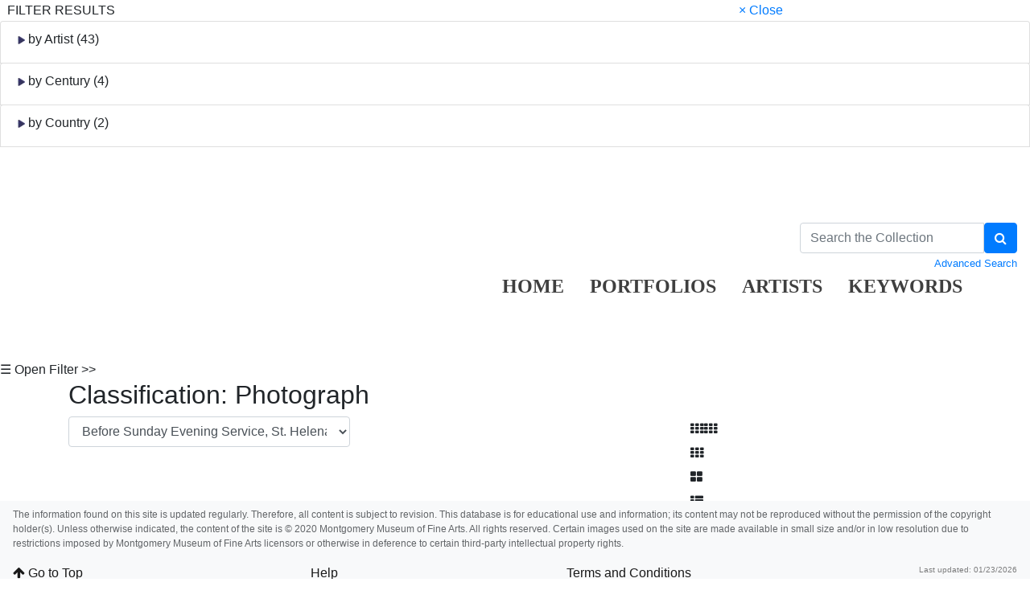

--- FILE ---
content_type: text/html; charset=UTF-8
request_url: https://collection.mmfa.org/objects-1/info/6594?query=Portfolios%20%3D%20%22982%22%20and%20Disp_Obj_Type%20%3D%20%22Photograph%22&sort=9&page=28
body_size: 17445
content:
<!DOCTYPE html PUBLIC "-//W3C//DTD XHTML 1.0 Transitional//EN"
        "http://www.w3.org/TR/xhtml1/DTD/xhtml1-transitional.dtd">
<!--Objects-1/info.htm-->
<html lang="en">

<head>
    <title>MMFA - Before Sunday Evening Service, St. Helena Island, South Carolina, June 1980</title>
    <meta http-equiv="content-type" content="text/html; charset=ISO-8859-1">
<meta name="viewport" content="width=device-width, initial-scale=1">

<link rel="stylesheet" type="text/css" href="https://maxcdn.bootstrapcdn.com/font-awesome/4.7.0/css/font-awesome.min.css" />


        <!-- start scripts -->
	<link rel="icon" href="/graphics/favicon.ico" type="image/x-ico" />

    <!-- inserts JavaScript at the top of every page -->
    <!-- <script type="text/javascript" src="/scripts/jquery-3.1.0.min.js"></script> -->
    <!-- <script src="https://ajax.googleapis.com/ajax/libs/jquery/3.3.1/jquery.min.js"></script> -->
    <script src="https://ajax.googleapis.com/ajax/libs/jquery/3.5.1/jquery.min.js"></script>

	<!-- <script src="https://code.jquery.com/jquery-1.12.4.js"></script>
    <script src="https://code.jquery.com/ui/1.12.1/jquery-ui.js"></script> -->
	<script src="https://cdnjs.cloudflare.com/ajax/libs/popper.js/1.14.7/umd/popper.min.js" integrity="sha384-UO2eT0CpHqdSJQ6hJty5KVphtPhzWj9WO1clHTMGa3JDZwrnQq4sF86dIHNDz0W1" crossorigin="anonymous"></script>

	<link rel="stylesheet" href="https://stackpath.bootstrapcdn.com/bootstrap/4.3.1/css/bootstrap.min.css" integrity="sha384-ggOyR0iXCbMQv3Xipma34MD+dH/1fQ784/j6cY/iJTQUOhcWr7x9JvoRxT2MZw1T" crossorigin="anonymous">
	<script src="https://stackpath.bootstrapcdn.com/bootstrap/4.3.1/js/bootstrap.min.js" integrity="sha384-JjSmVgyd0p3pXB1rRibZUAYoIIy6OrQ6VrjIEaFf/nJGzIxFDsf4x0xIM+B07jRM" crossorigin="anonymous"></script>

	<script src="https://unpkg.com/isotope-layout@3/dist/isotope.pkgd.min.js"></script>

	<script async src="https://www.googletagmanager.com/gtag/js?id=UA-113076750-1"></script>
	<script type="text/javascript" src="/scripts/ga_tags.js"></script>

    <script type="text/javascript" src="/scripts/highslide/highslide-full.min.js"></script>
    <link rel="stylesheet" type="text/css" href="/scripts/highslide/highslide.css" />
    <script type="text/javascript" src="/scripts/highslideinit.js"></script>
	
	<script type="text/javascript" src="/scripts/myscript.js"></script>
	<script async src="https://www.googletagmanager.com/gtag/js?id=UA-xxx"></script>
	<script type="text/javascript" src="/scripts/ga_tags.js"></script>

	<link rel="stylesheet" href="https://ajax.googleapis.com/ajax/libs/jqueryui/1.12.1/themes/smoothness/jquery-ui.css">
	<script src="https://ajax.googleapis.com/ajax/libs/jqueryui/1.12.1/jquery-ui.min.js"></script>

	<link id="bsdp-css" href="/scripts/bootstrap-datepicker/css/bootstrap-datepicker3.min.css" rel="stylesheet">
	<script src="/scripts/bootstrap-datepicker/js/bootstrap-datepicker.min.js"></script>
	<link rel="stylesheet" type="text/css" href="/kioskstyles.css"/>
    <script type="text/javascript">
		function getGallerySystemsCookie(name) {
			var value = "; " + document.cookie;
			var parts = value.split("; GSWK_" + name + "=");
			if (parts.length >= 2) {
				return parts.pop().split(";").shift();
			} else {
				return "";
			}
		}

		// console.log(jQuery);
        function getStyleObj (obj) {
            // returns a 'style' object that's properly formatted for the user's browser
            if(is.ns5) {
                styleObj = document.getElementById(obj).style;
            }
            else if(is.ie) {
                styleObj = eval("document.all." + obj + ".style");
            }
            else if(is.ns) {
                styleObj = eval("document." + obj);
            }

            return styleObj;
        }

        function menuOn(selMenu) {
            // // Change the background color of selMenu on mouse rollover.
            // var obj = getStyleObj(selMenu);
            // obj.backgroundColor ="#000";
            // //this color corresponds to the .menu a:hover bgcolor set in kioskstyles.css
        }

        function menuOff(selMenu) {
            // // Remove the background color of selMenu on mouse rollout.
            // if(currentMenu == selMenu) {
            //     // this is the 'current' menu; it should continue to look selected;
            //     setMenu(selMenu);
            // } else {
            //     var obj = getStyleObj(selMenu);
            //     obj.backgroundColor ="";
            // }
        }

        var currentMenu = "";

        function setMenu(selMenu) {
            // // Changes the background color of the selected menu
            // // This function is called in the 'onload' script of <body> tags.
            // currentMenu = selMenu;
            // var obj = getStyleObj(selMenu);
            // obj.backgroundColor ="#666666";
        }

        function showHelp(theURL) {
            theURL = '/Help/'+theURL+'.htm';
            var newWindow = window.open(theURL,'Help','width=300,height=400,scrollbars,resizable');
        }

        function addToPort(SessionID,Sequence,objID) {
            document.theForm.objID.value = objID;
            suffix = "?sid="+SessionID + "&x=" + Sequence;
            var portWind = window.open("/Kiosk/ChoosePort.htm"+suffix,"ChoosePort","height=150,width=300")
        }

        function addIDs() {
            document.theForm.action = document.theForm.action+document.theForm.portID.value+"*"+document.theForm.objID.value+suffix;
            document.theForm.submit();
        }

      $(document).ready( function() {
        $( "#accordion" ).accordion({
          collapsible: true,
          header: '.other-info',
          heightStyle: "content",
          active: false
        });
      } );

 
/* ^^^^^^^^^^^^^^^^^^^^^^^^^^^^^^^^^^^^^^^^^^^^^^^^^^^^^^^^^^^^^^
Disable context menu on images by GreenLava (BloggerSentral.com)
Version 1.0
You are free to copy and share this code but please do not remove this credit notice.
^^^^^^^^^^^^^^^^^^^^^^^^^^^^^^^^^^^^^^^^^^^^^^^^^^^^^^^^^^^^^^ */

   function nocontext(e) {
     var clickedTag = (e==null) ? event.srcElement.tagName : e.target.tagName;
     if (clickedTag == "IMG") {
       alert(alertMsg);
       return false;
     }
   }
   var alertMsg = "Right-click is disabled.";
   document.oncontextmenu = nocontext;
  //-->

    </script>
    <!-- have this at the end -->
    <link rel="stylesheet" type="text/css" href="/css/filterbox.css"/>
    <script type="text/javascript" src="/scripts/filterbox.js"></script>

    <!-- end scripts -->



    <script type="text/javascript">
        function submitPop(page, SessionID) {
            self.document.forms["popup"].action = "/OBJ" + "?sid=" + SessionID + "&rec=" + (page + 1);
            self.document.forms["popup"].submit();
        }

        function goFullscreen(id) {
            var element = document.getElementById(id);
            if (element.mozRequestFullScreen) {
                element.mozRequestFullScreen();
            } else if (element.webkitRequestFullScreen) {
                element.webkitRequestFullScreen();
            }
        }
    </script>
    <script type="text/javascript" src="/scripts/html5media.min.js"></script>
    <script type="text/javascript" src="http://maps.google.com/maps/api/js?sensor=true"></script>
    <script type="text/javascript" src="/scripts/gmaps/gmaps.js"></script>
    <script type="text/javascript" src="/scripts/gmaps/prettify.js"></script>

    <!-- mediaelement -->
    <!-- <script src="http://mediaelementjs.com/js/mejs-2.21.0/mediaelement-and-player.min.js"></script> -->
    <!-- <link   href="http://mediaelementjs.com/js/mejs-2.21.0/mediaelementplayer.min.css" rel="Stylesheet" /> -->
    <!-- <link   href="http://mediaelementjs.com/js/mejs-2.21.0/mejs-skins.css" rel="stylesheet" /> -->
    <script src="https://cdnjs.cloudflare.com/ajax/libs/mediaelement/2.21.0/mediaelement-and-player.min.js"></script>
    <link   href="https://cdnjs.cloudflare.com/ajax/libs/mediaelement/2.21.0/mediaelementplayer.min.css" rel="Stylesheet" />
    <link   href="https://cdnjs.cloudflare.com/ajax/libs/mediaelement/2.21.0/mejs-skins.min.css" rel="stylesheet" />

    <script type="text/javascript">
        var map;
        var Lat = '';
        var Lon = '';

        $(document).ready(function() {
            prettyPrint();
            map = new GMaps({
                div: '#map',
                zoom: 5,
                lat: Lat,
                lng: Lon
            });
            map.addMarker({
                lat: Lat,
                lng: Lon,
                title: '',
                details: {
                    database_id: 42,
                    author: 'HPNeo'
                },
                click: function(e) {
                    if (console.log)
                        console.log(e);
                    alert('You clicked in this marker');
                }
            });
            map.addMarker({
                lat: Lat,
                lng: Lon,
                title: 'Marker with InfoWindow',
                infoWindow: {
                    content: '<p> </p>'
                }
            });
        });
    </script>
</head>

<body class="clearfix">
    <div id="filterBox" class="sidenav">
    <div id="title">
		<table width="100%"><tr>
			<td>&nbsp;&nbsp;FILTER RESULTS</td>
			<td class="closebtn"><a href="javascript:void(0)" onclick="closeNav()">&times; Close</a></td>
		</tr></table>
    </div>

    <div id="filterFields">
        
        
			<div class="list-group"> <!-- by Artist -->
				<small>
					<div class="list-group-item">
						<h6 class="fieldName" id="artist">
							<img id="artistTriangleRight" src="/graphics/carat-right.jpg"/>
							<img id="artistTriangleDown" src="/graphics/carat-down.jpg" style="display:none;"/>
							by Artist (43)
						</h6>
					</div>
					<div id="artistValues" style="display:none;">
       					
						
							<a href="/objects-1/portfolio?records&#61;50&amp;query&#61;Portfolios&#37;20&#37;3D&#37;20&#37;22982&#37;22&#37;20and&#37;20Disp_Obj_Type&#37;20&#37;3D&#37;20&#37;22Photograph&#37;22&#37;20and&#37;20Disp_Maker_1&#37;20&#37;3D&#37;20&#37;22Anderson Butler Scott&#37;22&amp;sort&#61;9"
								class="list-group-item" style="padding: 5px 5px;">
							<div class="d-flex w-100 justify-content-between">
								<span class="mb-1">
									&nbsp;
									
										Anderson Butler Scott
									
								</span>
								<small class="text-muted">
									<span class="badge-pill badge-secondary text-right">4</span>
								</small>
							</div>
						</a>
					
							<a href="/objects-1/portfolio?records&#61;50&amp;query&#61;Portfolios&#37;20&#37;3D&#37;20&#37;22982&#37;22&#37;20and&#37;20Disp_Obj_Type&#37;20&#37;3D&#37;20&#37;22Photograph&#37;22&#37;20and&#37;20Disp_Maker_1&#37;20&#37;3D&#37;20&#37;22Andreas Feininger&#37;22&amp;sort&#61;9"
								class="list-group-item" style="padding: 5px 5px;">
							<div class="d-flex w-100 justify-content-between">
								<span class="mb-1">
									&nbsp;
									
										Andreas Feininger
									
								</span>
								<small class="text-muted">
									<span class="badge-pill badge-secondary text-right">1</span>
								</small>
							</div>
						</a>
					
							<a href="/objects-1/portfolio?records&#61;50&amp;query&#61;Portfolios&#37;20&#37;3D&#37;20&#37;22982&#37;22&#37;20and&#37;20Disp_Obj_Type&#37;20&#37;3D&#37;20&#37;22Photograph&#37;22&#37;20and&#37;20Disp_Maker_1&#37;20&#37;3D&#37;20&#37;22Andy Warhol&#37;22&amp;sort&#61;9"
								class="list-group-item" style="padding: 5px 5px;">
							<div class="d-flex w-100 justify-content-between">
								<span class="mb-1">
									&nbsp;
									
										Andy Warhol
									
								</span>
								<small class="text-muted">
									<span class="badge-pill badge-secondary text-right">20</span>
								</small>
							</div>
						</a>
					
							<a href="/objects-1/portfolio?records&#61;50&amp;query&#61;Portfolios&#37;20&#37;3D&#37;20&#37;22982&#37;22&#37;20and&#37;20Disp_Obj_Type&#37;20&#37;3D&#37;20&#37;22Photograph&#37;22&#37;20and&#37;20Disp_Maker_1&#37;20&#37;3D&#37;20&#37;22Beth Maynor Young&#37;22&amp;sort&#61;9"
								class="list-group-item" style="padding: 5px 5px;">
							<div class="d-flex w-100 justify-content-between">
								<span class="mb-1">
									&nbsp;
									
										Beth Maynor Young
									
								</span>
								<small class="text-muted">
									<span class="badge-pill badge-secondary text-right">2</span>
								</small>
							</div>
						</a>
					
							<a href="/objects-1/portfolio?records&#61;50&amp;query&#61;Portfolios&#37;20&#37;3D&#37;20&#37;22982&#37;22&#37;20and&#37;20Disp_Obj_Type&#37;20&#37;3D&#37;20&#37;22Photograph&#37;22&#37;20and&#37;20Disp_Maker_1&#37;20&#37;3D&#37;20&#37;22Bill Jacobson&#37;22&amp;sort&#61;9"
								class="list-group-item" style="padding: 5px 5px;">
							<div class="d-flex w-100 justify-content-between">
								<span class="mb-1">
									&nbsp;
									
										Bill Jacobson
									
								</span>
								<small class="text-muted">
									<span class="badge-pill badge-secondary text-right">1</span>
								</small>
							</div>
						</a>
					
							<a href="/objects-1/portfolio?records&#61;50&amp;query&#61;Portfolios&#37;20&#37;3D&#37;20&#37;22982&#37;22&#37;20and&#37;20Disp_Obj_Type&#37;20&#37;3D&#37;20&#37;22Photograph&#37;22&#37;20and&#37;20Disp_Maker_1&#37;20&#37;3D&#37;20&#37;22Carl Burton&#37;22&amp;sort&#61;9"
								class="list-group-item" style="padding: 5px 5px;">
							<div class="d-flex w-100 justify-content-between">
								<span class="mb-1">
									&nbsp;
									
										Carl Burton
									
								</span>
								<small class="text-muted">
									<span class="badge-pill badge-secondary text-right">6</span>
								</small>
							</div>
						</a>
					
							<a href="/objects-1/portfolio?records&#61;50&amp;query&#61;Portfolios&#37;20&#37;3D&#37;20&#37;22982&#37;22&#37;20and&#37;20Disp_Obj_Type&#37;20&#37;3D&#37;20&#37;22Photograph&#37;22&#37;20and&#37;20Disp_Maker_1&#37;20&#37;3D&#37;20&#37;22Caroline Davis&#37;22&amp;sort&#61;9"
								class="list-group-item" style="padding: 5px 5px;">
							<div class="d-flex w-100 justify-content-between">
								<span class="mb-1">
									&nbsp;
									
										Caroline Davis
									
								</span>
								<small class="text-muted">
									<span class="badge-pill badge-secondary text-right">5</span>
								</small>
							</div>
						</a>
					
							<a href="/objects-1/portfolio?records&#61;50&amp;query&#61;Portfolios&#37;20&#37;3D&#37;20&#37;22982&#37;22&#37;20and&#37;20Disp_Obj_Type&#37;20&#37;3D&#37;20&#37;22Photograph&#37;22&#37;20and&#37;20Disp_Maker_1&#37;20&#37;3D&#37;20&#37;22Carolyn DeMeritt&#37;22&amp;sort&#61;9"
								class="list-group-item" style="padding: 5px 5px;">
							<div class="d-flex w-100 justify-content-between">
								<span class="mb-1">
									&nbsp;
									
										Carolyn DeMeritt
									
								</span>
								<small class="text-muted">
									<span class="badge-pill badge-secondary text-right">1</span>
								</small>
							</div>
						</a>
					
							<a href="/objects-1/portfolio?records&#61;50&amp;query&#61;Portfolios&#37;20&#37;3D&#37;20&#37;22982&#37;22&#37;20and&#37;20Disp_Obj_Type&#37;20&#37;3D&#37;20&#37;22Photograph&#37;22&#37;20and&#37;20Disp_Maker_1&#37;20&#37;3D&#37;20&#37;22Chester Higgins&#37;22&amp;sort&#61;9"
								class="list-group-item" style="padding: 5px 5px;">
							<div class="d-flex w-100 justify-content-between">
								<span class="mb-1">
									&nbsp;
									
										Chester Higgins
									
								</span>
								<small class="text-muted">
									<span class="badge-pill badge-secondary text-right">1</span>
								</small>
							</div>
						</a>
					
							<a href="/objects-1/portfolio?records&#61;50&amp;query&#61;Portfolios&#37;20&#37;3D&#37;20&#37;22982&#37;22&#37;20and&#37;20Disp_Obj_Type&#37;20&#37;3D&#37;20&#37;22Photograph&#37;22&#37;20and&#37;20Disp_Maker_1&#37;20&#37;3D&#37;20&#37;22Clarence John Laughlin&#37;22&amp;sort&#61;9"
								class="list-group-item" style="padding: 5px 5px;">
							<div class="d-flex w-100 justify-content-between">
								<span class="mb-1">
									&nbsp;
									
										Clarence John Laughlin
									
								</span>
								<small class="text-muted">
									<span class="badge-pill badge-secondary text-right">1</span>
								</small>
							</div>
						</a>
					
							<a href="/objects-1/portfolio?records&#61;50&amp;query&#61;Portfolios&#37;20&#37;3D&#37;20&#37;22982&#37;22&#37;20and&#37;20Disp_Obj_Type&#37;20&#37;3D&#37;20&#37;22Photograph&#37;22&#37;20and&#37;20Disp_Maker_1&#37;20&#37;3D&#37;20&#37;22Daniel Farber&#37;22&amp;sort&#61;9"
								class="list-group-item" style="padding: 5px 5px;">
							<div class="d-flex w-100 justify-content-between">
								<span class="mb-1">
									&nbsp;
									
										Daniel Farber
									
								</span>
								<small class="text-muted">
									<span class="badge-pill badge-secondary text-right">2</span>
								</small>
							</div>
						</a>
					
							<a href="/objects-1/portfolio?records&#61;50&amp;query&#61;Portfolios&#37;20&#37;3D&#37;20&#37;22982&#37;22&#37;20and&#37;20Disp_Obj_Type&#37;20&#37;3D&#37;20&#37;22Photograph&#37;22&#37;20and&#37;20Disp_Maker_1&#37;20&#37;3D&#37;20&#37;22Don Norris&#37;22&amp;sort&#61;9"
								class="list-group-item" style="padding: 5px 5px;">
							<div class="d-flex w-100 justify-content-between">
								<span class="mb-1">
									&nbsp;
									
										Don Norris
									
								</span>
								<small class="text-muted">
									<span class="badge-pill badge-secondary text-right">4</span>
								</small>
							</div>
						</a>
					
							<a href="/objects-1/portfolio?records&#61;50&amp;query&#61;Portfolios&#37;20&#37;3D&#37;20&#37;22982&#37;22&#37;20and&#37;20Disp_Obj_Type&#37;20&#37;3D&#37;20&#37;22Photograph&#37;22&#37;20and&#37;20Disp_Maker_1&#37;20&#37;3D&#37;20&#37;22E. A. Wheatley&#37;22&amp;sort&#61;9"
								class="list-group-item" style="padding: 5px 5px;">
							<div class="d-flex w-100 justify-content-between">
								<span class="mb-1">
									&nbsp;
									
										E. A. Wheatley
									
								</span>
								<small class="text-muted">
									<span class="badge-pill badge-secondary text-right">1</span>
								</small>
							</div>
						</a>
					
							<a href="/objects-1/portfolio?records&#61;50&amp;query&#61;Portfolios&#37;20&#37;3D&#37;20&#37;22982&#37;22&#37;20and&#37;20Disp_Obj_Type&#37;20&#37;3D&#37;20&#37;22Photograph&#37;22&#37;20and&#37;20Disp_Maker_1&#37;20&#37;3D&#37;20&#37;22Ed Willis Barnett&#37;22&amp;sort&#61;9"
								class="list-group-item" style="padding: 5px 5px;">
							<div class="d-flex w-100 justify-content-between">
								<span class="mb-1">
									&nbsp;
									
										Ed Willis Barnett
									
								</span>
								<small class="text-muted">
									<span class="badge-pill badge-secondary text-right">21</span>
								</small>
							</div>
						</a>
					
							<a href="/objects-1/portfolio?records&#61;50&amp;query&#61;Portfolios&#37;20&#37;3D&#37;20&#37;22982&#37;22&#37;20and&#37;20Disp_Obj_Type&#37;20&#37;3D&#37;20&#37;22Photograph&#37;22&#37;20and&#37;20Disp_Maker_1&#37;20&#37;3D&#37;20&#37;22Eudora Welty&#37;22&amp;sort&#61;9"
								class="list-group-item" style="padding: 5px 5px;">
							<div class="d-flex w-100 justify-content-between">
								<span class="mb-1">
									&nbsp;
									
										Eudora Welty
									
								</span>
								<small class="text-muted">
									<span class="badge-pill badge-secondary text-right">5</span>
								</small>
							</div>
						</a>
					
							<a href="/objects-1/portfolio?records&#61;50&amp;query&#61;Portfolios&#37;20&#37;3D&#37;20&#37;22982&#37;22&#37;20and&#37;20Disp_Obj_Type&#37;20&#37;3D&#37;20&#37;22Photograph&#37;22&#37;20and&#37;20Disp_Maker_1&#37;20&#37;3D&#37;20&#37;22George Hurrell&#37;22&amp;sort&#61;9"
								class="list-group-item" style="padding: 5px 5px;">
							<div class="d-flex w-100 justify-content-between">
								<span class="mb-1">
									&nbsp;
									
										George Hurrell
									
								</span>
								<small class="text-muted">
									<span class="badge-pill badge-secondary text-right">1</span>
								</small>
							</div>
						</a>
					
							<a href="/objects-1/portfolio?records&#61;50&amp;query&#61;Portfolios&#37;20&#37;3D&#37;20&#37;22982&#37;22&#37;20and&#37;20Disp_Obj_Type&#37;20&#37;3D&#37;20&#37;22Photograph&#37;22&#37;20and&#37;20Disp_Maker_1&#37;20&#37;3D&#37;20&#37;22Jerry Siegel&#37;22&amp;sort&#61;9"
								class="list-group-item" style="padding: 5px 5px;">
							<div class="d-flex w-100 justify-content-between">
								<span class="mb-1">
									&nbsp;
									
										Jerry Siegel
									
								</span>
								<small class="text-muted">
									<span class="badge-pill badge-secondary text-right">7</span>
								</small>
							</div>
						</a>
					
							<a href="/objects-1/portfolio?records&#61;50&amp;query&#61;Portfolios&#37;20&#37;3D&#37;20&#37;22982&#37;22&#37;20and&#37;20Disp_Obj_Type&#37;20&#37;3D&#37;20&#37;22Photograph&#37;22&#37;20and&#37;20Disp_Maker_1&#37;20&#37;3D&#37;20&#37;22Jim Frazer&#37;22&amp;sort&#61;9"
								class="list-group-item" style="padding: 5px 5px;">
							<div class="d-flex w-100 justify-content-between">
								<span class="mb-1">
									&nbsp;
									
										Jim Frazer
									
								</span>
								<small class="text-muted">
									<span class="badge-pill badge-secondary text-right">2</span>
								</small>
							</div>
						</a>
					
							<a href="/objects-1/portfolio?records&#61;50&amp;query&#61;Portfolios&#37;20&#37;3D&#37;20&#37;22982&#37;22&#37;20and&#37;20Disp_Obj_Type&#37;20&#37;3D&#37;20&#37;22Photograph&#37;22&#37;20and&#37;20Disp_Maker_1&#37;20&#37;3D&#37;20&#37;22John Dugdale&#37;22&amp;sort&#61;9"
								class="list-group-item" style="padding: 5px 5px;">
							<div class="d-flex w-100 justify-content-between">
								<span class="mb-1">
									&nbsp;
									
										John Dugdale
									
								</span>
								<small class="text-muted">
									<span class="badge-pill badge-secondary text-right">1</span>
								</small>
							</div>
						</a>
					
							<a href="/objects-1/portfolio?records&#61;50&amp;query&#61;Portfolios&#37;20&#37;3D&#37;20&#37;22982&#37;22&#37;20and&#37;20Disp_Obj_Type&#37;20&#37;3D&#37;20&#37;22Photograph&#37;22&#37;20and&#37;20Disp_Maker_1&#37;20&#37;3D&#37;20&#37;22Kate Cleghorn&#37;22&amp;sort&#61;9"
								class="list-group-item" style="padding: 5px 5px;">
							<div class="d-flex w-100 justify-content-between">
								<span class="mb-1">
									&nbsp;
									
										Kate Cleghorn
									
								</span>
								<small class="text-muted">
									<span class="badge-pill badge-secondary text-right">2</span>
								</small>
							</div>
						</a>
					
							<a href="/objects-1/portfolio?records&#61;50&amp;query&#61;Portfolios&#37;20&#37;3D&#37;20&#37;22982&#37;22&#37;20and&#37;20Disp_Obj_Type&#37;20&#37;3D&#37;20&#37;22Photograph&#37;22&#37;20and&#37;20Disp_Maker_1&#37;20&#37;3D&#37;20&#37;22Laquita Thomson&#37;22&amp;sort&#61;9"
								class="list-group-item" style="padding: 5px 5px;">
							<div class="d-flex w-100 justify-content-between">
								<span class="mb-1">
									&nbsp;
									
										Laquita Thomson
									
								</span>
								<small class="text-muted">
									<span class="badge-pill badge-secondary text-right">5</span>
								</small>
							</div>
						</a>
					
							<a href="/objects-1/portfolio?records&#61;50&amp;query&#61;Portfolios&#37;20&#37;3D&#37;20&#37;22982&#37;22&#37;20and&#37;20Disp_Obj_Type&#37;20&#37;3D&#37;20&#37;22Photograph&#37;22&#37;20and&#37;20Disp_Maker_1&#37;20&#37;3D&#37;20&#37;22Lewis Wickes Hine&#37;22&amp;sort&#61;9"
								class="list-group-item" style="padding: 5px 5px;">
							<div class="d-flex w-100 justify-content-between">
								<span class="mb-1">
									&nbsp;
									
										Lewis Wickes Hine
									
								</span>
								<small class="text-muted">
									<span class="badge-pill badge-secondary text-right">3</span>
								</small>
							</div>
						</a>
					
							<a href="/objects-1/portfolio?records&#61;50&amp;query&#61;Portfolios&#37;20&#37;3D&#37;20&#37;22982&#37;22&#37;20and&#37;20Disp_Obj_Type&#37;20&#37;3D&#37;20&#37;22Photograph&#37;22&#37;20and&#37;20Disp_Maker_1&#37;20&#37;3D&#37;20&#37;22Lyle Peterzell&#37;22&amp;sort&#61;9"
								class="list-group-item" style="padding: 5px 5px;">
							<div class="d-flex w-100 justify-content-between">
								<span class="mb-1">
									&nbsp;
									
										Lyle Peterzell
									
								</span>
								<small class="text-muted">
									<span class="badge-pill badge-secondary text-right">4</span>
								</small>
							</div>
						</a>
					
							<a href="/objects-1/portfolio?records&#61;50&amp;query&#61;Portfolios&#37;20&#37;3D&#37;20&#37;22982&#37;22&#37;20and&#37;20Disp_Obj_Type&#37;20&#37;3D&#37;20&#37;22Photograph&#37;22&#37;20and&#37;20Disp_Maker_1&#37;20&#37;3D&#37;20&#37;22Lynn Saville&#37;22&amp;sort&#61;9"
								class="list-group-item" style="padding: 5px 5px;">
							<div class="d-flex w-100 justify-content-between">
								<span class="mb-1">
									&nbsp;
									
										Lynn Saville
									
								</span>
								<small class="text-muted">
									<span class="badge-pill badge-secondary text-right">4</span>
								</small>
							</div>
						</a>
					
							<a href="/objects-1/portfolio?records&#61;50&amp;query&#61;Portfolios&#37;20&#37;3D&#37;20&#37;22982&#37;22&#37;20and&#37;20Disp_Obj_Type&#37;20&#37;3D&#37;20&#37;22Photograph&#37;22&#37;20and&#37;20Disp_Maker_1&#37;20&#37;3D&#37;20&#37;22Michael Kenna&#37;22&amp;sort&#61;9"
								class="list-group-item" style="padding: 5px 5px;">
							<div class="d-flex w-100 justify-content-between">
								<span class="mb-1">
									&nbsp;
									
										Michael Kenna
									
								</span>
								<small class="text-muted">
									<span class="badge-pill badge-secondary text-right">1</span>
								</small>
							</div>
						</a>
					
							<a href="/objects-1/portfolio?records&#61;50&amp;query&#61;Portfolios&#37;20&#37;3D&#37;20&#37;22982&#37;22&#37;20and&#37;20Disp_Obj_Type&#37;20&#37;3D&#37;20&#37;22Photograph&#37;22&#37;20and&#37;20Disp_Maker_1&#37;20&#37;3D&#37;20&#37;22Nancy Marshall&#37;22&amp;sort&#61;9"
								class="list-group-item" style="padding: 5px 5px;">
							<div class="d-flex w-100 justify-content-between">
								<span class="mb-1">
									&nbsp;
									
										Nancy Marshall
									
								</span>
								<small class="text-muted">
									<span class="badge-pill badge-secondary text-right">2</span>
								</small>
							</div>
						</a>
					
							<a href="/objects-1/portfolio?records&#61;50&amp;query&#61;Portfolios&#37;20&#37;3D&#37;20&#37;22982&#37;22&#37;20and&#37;20Disp_Obj_Type&#37;20&#37;3D&#37;20&#37;22Photograph&#37;22&#37;20and&#37;20Disp_Maker_1&#37;20&#37;3D&#37;20&#37;22Ogle Winston Link&#37;22&amp;sort&#61;9"
								class="list-group-item" style="padding: 5px 5px;">
							<div class="d-flex w-100 justify-content-between">
								<span class="mb-1">
									&nbsp;
									
										Ogle Winston Link
									
								</span>
								<small class="text-muted">
									<span class="badge-pill badge-secondary text-right">1</span>
								</small>
							</div>
						</a>
					
							<a href="/objects-1/portfolio?records&#61;50&amp;query&#61;Portfolios&#37;20&#37;3D&#37;20&#37;22982&#37;22&#37;20and&#37;20Disp_Obj_Type&#37;20&#37;3D&#37;20&#37;22Photograph&#37;22&#37;20and&#37;20Disp_Maker_1&#37;20&#37;3D&#37;20&#37;22Pinky/MM Bass&#37;22&amp;sort&#61;9"
								class="list-group-item" style="padding: 5px 5px;">
							<div class="d-flex w-100 justify-content-between">
								<span class="mb-1">
									&nbsp;
									
										Pinky/MM Bass
									
								</span>
								<small class="text-muted">
									<span class="badge-pill badge-secondary text-right">3</span>
								</small>
							</div>
						</a>
					
							<a href="/objects-1/portfolio?records&#61;50&amp;query&#61;Portfolios&#37;20&#37;3D&#37;20&#37;22982&#37;22&#37;20and&#37;20Disp_Obj_Type&#37;20&#37;3D&#37;20&#37;22Photograph&#37;22&#37;20and&#37;20Disp_Maker_1&#37;20&#37;3D&#37;20&#37;22Prescott Kelly&#37;22&amp;sort&#61;9"
								class="list-group-item" style="padding: 5px 5px;">
							<div class="d-flex w-100 justify-content-between">
								<span class="mb-1">
									&nbsp;
									
										Prescott Kelly
									
								</span>
								<small class="text-muted">
									<span class="badge-pill badge-secondary text-right">1</span>
								</small>
							</div>
						</a>
					
							<a href="/objects-1/portfolio?records&#61;50&amp;query&#61;Portfolios&#37;20&#37;3D&#37;20&#37;22982&#37;22&#37;20and&#37;20Disp_Obj_Type&#37;20&#37;3D&#37;20&#37;22Photograph&#37;22&#37;20and&#37;20Disp_Maker_1&#37;20&#37;3D&#37;20&#37;22Raymond W. Smith&#37;22&amp;sort&#61;9"
								class="list-group-item" style="padding: 5px 5px;">
							<div class="d-flex w-100 justify-content-between">
								<span class="mb-1">
									&nbsp;
									
										Raymond W. Smith
									
								</span>
								<small class="text-muted">
									<span class="badge-pill badge-secondary text-right">1</span>
								</small>
							</div>
						</a>
					
							<a href="/objects-1/portfolio?records&#61;50&amp;query&#61;Portfolios&#37;20&#37;3D&#37;20&#37;22982&#37;22&#37;20and&#37;20Disp_Obj_Type&#37;20&#37;3D&#37;20&#37;22Photograph&#37;22&#37;20and&#37;20Disp_Maker_1&#37;20&#37;3D&#37;20&#37;22Robert A. Schaefer, Jr.&#37;22&amp;sort&#61;9"
								class="list-group-item" style="padding: 5px 5px;">
							<div class="d-flex w-100 justify-content-between">
								<span class="mb-1">
									&nbsp;
									
										Robert A. Schaefer, Jr.
									
								</span>
								<small class="text-muted">
									<span class="badge-pill badge-secondary text-right">1</span>
								</small>
							</div>
						</a>
					
							<a href="/objects-1/portfolio?records&#61;50&amp;query&#61;Portfolios&#37;20&#37;3D&#37;20&#37;22982&#37;22&#37;20and&#37;20Disp_Obj_Type&#37;20&#37;3D&#37;20&#37;22Photograph&#37;22&#37;20and&#37;20Disp_Maker_1&#37;20&#37;3D&#37;20&#37;22Roland L. Freeman&#37;22&amp;sort&#61;9"
								class="list-group-item" style="padding: 5px 5px;">
							<div class="d-flex w-100 justify-content-between">
								<span class="mb-1">
									&nbsp;
									
										Roland L. Freeman
									
								</span>
								<small class="text-muted">
									<span class="badge-pill badge-secondary text-right">12</span>
								</small>
							</div>
						</a>
					
							<a href="/objects-1/portfolio?records&#61;50&amp;query&#61;Portfolios&#37;20&#37;3D&#37;20&#37;22982&#37;22&#37;20and&#37;20Disp_Obj_Type&#37;20&#37;3D&#37;20&#37;22Photograph&#37;22&#37;20and&#37;20Disp_Maker_1&#37;20&#37;3D&#37;20&#37;22Rudolph Eickemeyer, Jr.&#37;22&amp;sort&#61;9"
								class="list-group-item" style="padding: 5px 5px;">
							<div class="d-flex w-100 justify-content-between">
								<span class="mb-1">
									&nbsp;
									
										Rudolph Eickemeyer, Jr.
									
								</span>
								<small class="text-muted">
									<span class="badge-pill badge-secondary text-right">1</span>
								</small>
							</div>
						</a>
					
							<a href="/objects-1/portfolio?records&#61;50&amp;query&#61;Portfolios&#37;20&#37;3D&#37;20&#37;22982&#37;22&#37;20and&#37;20Disp_Obj_Type&#37;20&#37;3D&#37;20&#37;22Photograph&#37;22&#37;20and&#37;20Disp_Maker_1&#37;20&#37;3D&#37;20&#37;22Rudy Burckhardt&#37;22&amp;sort&#61;9"
								class="list-group-item" style="padding: 5px 5px;">
							<div class="d-flex w-100 justify-content-between">
								<span class="mb-1">
									&nbsp;
									
										Rudy Burckhardt
									
								</span>
								<small class="text-muted">
									<span class="badge-pill badge-secondary text-right">1</span>
								</small>
							</div>
						</a>
					
							<a href="/objects-1/portfolio?records&#61;50&amp;query&#61;Portfolios&#37;20&#37;3D&#37;20&#37;22982&#37;22&#37;20and&#37;20Disp_Obj_Type&#37;20&#37;3D&#37;20&#37;22Photograph&#37;22&#37;20and&#37;20Disp_Maker_1&#37;20&#37;3D&#37;20&#37;22Sonia Handelman Meyer&#37;22&amp;sort&#61;9"
								class="list-group-item" style="padding: 5px 5px;">
							<div class="d-flex w-100 justify-content-between">
								<span class="mb-1">
									&nbsp;
									
										Sonia Handelman Meyer
									
								</span>
								<small class="text-muted">
									<span class="badge-pill badge-secondary text-right">3</span>
								</small>
							</div>
						</a>
					
							<a href="/objects-1/portfolio?records&#61;50&amp;query&#61;Portfolios&#37;20&#37;3D&#37;20&#37;22982&#37;22&#37;20and&#37;20Disp_Obj_Type&#37;20&#37;3D&#37;20&#37;22Photograph&#37;22&#37;20and&#37;20Disp_Maker_1&#37;20&#37;3D&#37;20&#37;22Stephen Althouse&#37;22&amp;sort&#61;9"
								class="list-group-item" style="padding: 5px 5px;">
							<div class="d-flex w-100 justify-content-between">
								<span class="mb-1">
									&nbsp;
									
										Stephen Althouse
									
								</span>
								<small class="text-muted">
									<span class="badge-pill badge-secondary text-right">1</span>
								</small>
							</div>
						</a>
					
							<a href="/objects-1/portfolio?records&#61;50&amp;query&#61;Portfolios&#37;20&#37;3D&#37;20&#37;22982&#37;22&#37;20and&#37;20Disp_Obj_Type&#37;20&#37;3D&#37;20&#37;22Photograph&#37;22&#37;20and&#37;20Disp_Maker_1&#37;20&#37;3D&#37;20&#37;22Tom Rankin&#37;22&amp;sort&#61;9"
								class="list-group-item" style="padding: 5px 5px;">
							<div class="d-flex w-100 justify-content-between">
								<span class="mb-1">
									&nbsp;
									
										Tom Rankin
									
								</span>
								<small class="text-muted">
									<span class="badge-pill badge-secondary text-right">2</span>
								</small>
							</div>
						</a>
					
							<a href="/objects-1/portfolio?records&#61;50&amp;query&#61;Portfolios&#37;20&#37;3D&#37;20&#37;22982&#37;22&#37;20and&#37;20Disp_Obj_Type&#37;20&#37;3D&#37;20&#37;22Photograph&#37;22&#37;20and&#37;20Disp_Maker_1&#37;20&#37;3D&#37;20&#37;22Walker Evans&#37;22&amp;sort&#61;9"
								class="list-group-item" style="padding: 5px 5px;">
							<div class="d-flex w-100 justify-content-between">
								<span class="mb-1">
									&nbsp;
									
										Walker Evans
									
								</span>
								<small class="text-muted">
									<span class="badge-pill badge-secondary text-right">1</span>
								</small>
							</div>
						</a>
					
							<a href="/objects-1/portfolio?records&#61;50&amp;query&#61;Portfolios&#37;20&#37;3D&#37;20&#37;22982&#37;22&#37;20and&#37;20Disp_Obj_Type&#37;20&#37;3D&#37;20&#37;22Photograph&#37;22&#37;20and&#37;20Disp_Maker_1&#37;20&#37;3D&#37;20&#37;22William Castellana&#37;22&amp;sort&#61;9"
								class="list-group-item" style="padding: 5px 5px;">
							<div class="d-flex w-100 justify-content-between">
								<span class="mb-1">
									&nbsp;
									
										William Castellana
									
								</span>
								<small class="text-muted">
									<span class="badge-pill badge-secondary text-right">2</span>
								</small>
							</div>
						</a>
					
							<a href="/objects-1/portfolio?records&#61;50&amp;query&#61;Portfolios&#37;20&#37;3D&#37;20&#37;22982&#37;22&#37;20and&#37;20Disp_Obj_Type&#37;20&#37;3D&#37;20&#37;22Photograph&#37;22&#37;20and&#37;20Disp_Maker_1&#37;20&#37;3D&#37;20&#37;22William Christenberry&#37;22&amp;sort&#61;9"
								class="list-group-item" style="padding: 5px 5px;">
							<div class="d-flex w-100 justify-content-between">
								<span class="mb-1">
									&nbsp;
									
										William Christenberry
									
								</span>
								<small class="text-muted">
									<span class="badge-pill badge-secondary text-right">25</span>
								</small>
							</div>
						</a>
					
							<a href="/objects-1/portfolio?records&#61;50&amp;query&#61;Portfolios&#37;20&#37;3D&#37;20&#37;22982&#37;22&#37;20and&#37;20Disp_Obj_Type&#37;20&#37;3D&#37;20&#37;22Photograph&#37;22&#37;20and&#37;20Disp_Maker_1&#37;20&#37;3D&#37;20&#37;22William Eggleston&#37;22&amp;sort&#61;9"
								class="list-group-item" style="padding: 5px 5px;">
							<div class="d-flex w-100 justify-content-between">
								<span class="mb-1">
									&nbsp;
									
										William Eggleston
									
								</span>
								<small class="text-muted">
									<span class="badge-pill badge-secondary text-right">3</span>
								</small>
							</div>
						</a>
					
							<a href="/objects-1/portfolio?records&#61;50&amp;query&#61;Portfolios&#37;20&#37;3D&#37;20&#37;22982&#37;22&#37;20and&#37;20Disp_Obj_Type&#37;20&#37;3D&#37;20&#37;22Photograph&#37;22&#37;20and&#37;20Disp_Maker_1&#37;20&#37;3D&#37;20&#37;22William Wegman&#37;22&amp;sort&#61;9"
								class="list-group-item" style="padding: 5px 5px;">
							<div class="d-flex w-100 justify-content-between">
								<span class="mb-1">
									&nbsp;
									
										William Wegman
									
								</span>
								<small class="text-muted">
									<span class="badge-pill badge-secondary text-right">2</span>
								</small>
							</div>
						</a>
					
							<a href="/objects-1/portfolio?records&#61;50&amp;query&#61;Portfolios&#37;20&#37;3D&#37;20&#37;22982&#37;22&#37;20and&#37;20Disp_Obj_Type&#37;20&#37;3D&#37;20&#37;22Photograph&#37;22&#37;20and&#37;20Disp_Maker_1&#37;20&#37;3D&#37;20&#37;22Yousuf Karsh&#37;22&amp;sort&#61;9"
								class="list-group-item" style="padding: 5px 5px;">
							<div class="d-flex w-100 justify-content-between">
								<span class="mb-1">
									&nbsp;
									
										Yousuf Karsh
									
								</span>
								<small class="text-muted">
									<span class="badge-pill badge-secondary text-right">100</span>
								</small>
							</div>
						</a>
					
					</div>
				</small>
			</div>
		

		
		
			<div class="list-group"> <!-- by Century -->
				<small>
					<div class="list-group-item">
						<h6 class="fieldName" id="century">
							<img id="centuryTriangleRight" src="/graphics/carat-right.jpg"/>
							<img id="centuryTriangleDown" src="/graphics/carat-down.jpg" style="display:none;"/>
							by Century (4)
						</h6>
					</div>
					<div id="centuryValues" style="display:none;">
       					
						
							<a href="/objects-1/portfolio?records&#61;50&amp;query&#61;Portfolios&#37;20&#37;3D&#37;20&#37;22982&#37;22&#37;20and&#37;20Disp_Obj_Type&#37;20&#37;3D&#37;20&#37;22Photograph&#37;22&#37;20and&#37;20Century&#37;20&#37;3D&#37;20&#37;22&#37;22&amp;sort&#61;9"
							        class="list-group-item" style="padding: 5px 5px;">
								<div class="d-flex w-100 justify-content-between">
									<span class="mb-1">
										&nbsp;
										
											<small><em class="disabled">{blank century}</em></small>
										
									</span>
									<small class="text-muted">
										<span class="badge-pill badge-secondary text-right">2</span>
									</small>
								</div>
							</a>
						
							<a href="/objects-1/portfolio?records&#61;50&amp;query&#61;Portfolios&#37;20&#37;3D&#37;20&#37;22982&#37;22&#37;20and&#37;20Disp_Obj_Type&#37;20&#37;3D&#37;20&#37;22Photograph&#37;22&#37;20and&#37;20Century&#37;20&#37;3D&#37;20&#37;22Nineteenth Century&#37;22&amp;sort&#61;9"
							        class="list-group-item" style="padding: 5px 5px;">
								<div class="d-flex w-100 justify-content-between">
									<span class="mb-1">
										&nbsp;
										
											Nineteenth Century
										
									</span>
									<small class="text-muted">
										<span class="badge-pill badge-secondary text-right">2</span>
									</small>
								</div>
							</a>
						
							<a href="/objects-1/portfolio?records&#61;50&amp;query&#61;Portfolios&#37;20&#37;3D&#37;20&#37;22982&#37;22&#37;20and&#37;20Disp_Obj_Type&#37;20&#37;3D&#37;20&#37;22Photograph&#37;22&#37;20and&#37;20Century&#37;20&#37;3D&#37;20&#37;22Twentieth century&#37;22&amp;sort&#61;9"
							        class="list-group-item" style="padding: 5px 5px;">
								<div class="d-flex w-100 justify-content-between">
									<span class="mb-1">
										&nbsp;
										
											Twentieth century
										
									</span>
									<small class="text-muted">
										<span class="badge-pill badge-secondary text-right">230</span>
									</small>
								</div>
							</a>
						
							<a href="/objects-1/portfolio?records&#61;50&amp;query&#61;Portfolios&#37;20&#37;3D&#37;20&#37;22982&#37;22&#37;20and&#37;20Disp_Obj_Type&#37;20&#37;3D&#37;20&#37;22Photograph&#37;22&#37;20and&#37;20Century&#37;20&#37;3D&#37;20&#37;22Twenty-first Century&#37;22&amp;sort&#61;9"
							        class="list-group-item" style="padding: 5px 5px;">
								<div class="d-flex w-100 justify-content-between">
									<span class="mb-1">
										&nbsp;
										
											Twenty-first Century
										
									</span>
									<small class="text-muted">
										<span class="badge-pill badge-secondary text-right">33</span>
									</small>
								</div>
							</a>
						
					</div>
				</small>
			</div>
		

		
		
			<div class="list-group"> <!-- by Country -->
				<small>
					<div class="list-group-item">
						<h6 class="fieldName" id="country">
							<img id="countryTriangleRight" src="/graphics/carat-right.jpg"/>
							<img id="countryTriangleDown" src="/graphics/carat-down.jpg" style="display:none;"/>
							by Country (2)
						</h6>
					</div>
					<div id="countryValues" style="display:none;">
       					
						
							<a href="/objects-1/portfolio?records&#61;50&amp;query&#61;Portfolios&#37;20&#37;3D&#37;20&#37;22982&#37;22&#37;20and&#37;20Disp_Obj_Type&#37;20&#37;3D&#37;20&#37;22Photograph&#37;22&#37;20and&#37;20Creation_Place2&#37;20&#37;3D&#37;20&#37;22&#37;22&amp;sort&#61;9"
								    class="list-group-item" style="padding: 5px 5px;">
								<div class="d-flex w-100 justify-content-between">
									<span class="mb-1">
										&nbsp;
										
											<small><em class="disabled">{blank country}</em></small>
										
									</span>
									<small class="text-muted">
										<span class="badge-pill badge-secondary text-right">215</span>
									</small>
								</div>
							</a>
						
							<a href="/objects-1/portfolio?records&#61;50&amp;query&#61;Portfolios&#37;20&#37;3D&#37;20&#37;22982&#37;22&#37;20and&#37;20Disp_Obj_Type&#37;20&#37;3D&#37;20&#37;22Photograph&#37;22&#37;20and&#37;20Creation_Place2&#37;20&#37;3D&#37;20&#37;22American&#37;22&amp;sort&#61;9"
								    class="list-group-item" style="padding: 5px 5px;">
								<div class="d-flex w-100 justify-content-between">
									<span class="mb-1">
										&nbsp;
										
											American
										
									</span>
									<small class="text-muted">
										<span class="badge-pill badge-secondary text-right">52</span>
									</small>
								</div>
							</a>
						
					</div>
				</small>
			</div>
		

		
		

		
		
	</div>
</div>

    <div id="main">
        <a class="skippy sr-only sr-only-focusable" role="navigation" aria-label="Skip links" href="#main">
    Skip to Content
</a>

<header  style= "height: 250px" class="navbar navbar-expand-md navbar-light bg-none mb-3">
    <a class="navbar-brand mr-auto" href="https://mmfa.org" target="_blank">
       <div class="logo" style="display:inline;"></div>

    </a>

    <ul class="navbar-nav mt-2 mt-lg--4 px-2" style="position:absolute; top:140px; left:600px">
        <li class="nav-item px-2">
            <a class="nav-link" style="font-family: hnc;color: black;opacity: 0.75;font-weight:bold;font-size: 24px;" href="/">HOME</a>
        </li>


				
              <li class="nav-item px-2">  
                    <a class="nav-link" style="font-family: hnc; color: black;opacity: 0.75;font-weight:bold;font-size: 24px;" href="/portfolios/list?records=12">PORTFOLIOS</a>
                </li>
                
                
                
               <li class="nav-item px-2"> 
                    <a class="nav-link" style="font-family: hnc;color: black;opacity: 0.75;font-weight:bold;font-size: 24px;" href="/kiosk/BrowseArtist.htm">ARTISTS</a>
                </li>
               			   
               <li class="nav-item px-2"> <a class="nav-link" style="font-family: hnc;color: black;opacity: 0.75;font-weight:bold;font-size: 24px;" href="/kiosk/BrowseKeywords.htm">KEYWORDS</a></li>
                <li class="nav-item px-2"></li>

    </ul>

      <form class="form-inline my-2 my-lg-0" role="search" action="/4DACTION/HANDLECGI/Search" method="post">
        <input type="hidden" name="SearchField4" value="mfs"/>
        <input type="hidden" name="SearchOp4" value="all"/ id="SearchOp4">
        <input type="hidden" name="SearchTable" value="Objects_1"/>
        <input type="hidden" name="display" value="portfolio"/>
        <input type="hidden" name="records" value="50"/>
        <input type="hidden" name="sort" value="9"/>
		<input type="hidden" name="search_type" value="quick_search">

        <div style="max-width:270px" >
            <div class="input-group">
                <input class="form-control" type="text" placeholder="Search the Collection" size="35" name="SearchValue4" value=""/>
                <span class="input-group-btn">
                    <button type="submit" class="btn btn-primary" aria-label="Search Collection" name="doSubmit" style="height:100%;">
                        <i class="fa fa-search"></i>
                    </button>
                </span>
            </div>
            <div class="float-left small">
               
            </div>
            <div class="float-right small" style="padding-top:3px;">
                <a href="/kiosk/search.htm">Advanced Search</a>
            </div>
        </div>
    </form>

    
</header>

		<span onclick="openNav()" id="openFilterBtn" class="sticky-top">&#9776; Open Filter &gt;&gt;</span>


    <div class="container">
        <h2>Classification: Photograph</h2>

        <div class="row">
            <div class="col col-sm col-md-5 col-lg-4 col-xl-4 mr-auto">
                <form id='popup' name='popup' method='get' action='/objects-1/info?query=Portfolios%20%3D%20%22982%22%20and%20Disp_Obj_Type%20%3D%20%22Photograph%22&sort=9' style="text-align:center;">
                    <input type='hidden' name='query' id='query' value='Portfolios%20%3D%20%22982%22%20and%20Disp_Obj_Type%20%3D%20%22Photograph%22' />
                    <select class="form-control" name='page' title='page' id='page' onchange='document.forms["popup"].submit()'>
                          <!-- loads the first record -->
                        
                            <option value='1' >
                                &quot;And a Voice Came from Heaven: You Are My Son, Whom I Love; With You I Am Well Pleased&quot; - Caroline Davis
                            </option>
                        
                            <option value='2' >
                                &quot;Bread-of-Life,&quot; near Tuscaloosa, Alabama - William Christenberry
                            </option>
                        
                            <option value='3' >
                                &quot;Cool,&quot; Newbern, Alabama, 1990 - William Christenberry
                            </option>
                        
                            <option value='4' >
                                &quot;Now Those Who Were With Me Saw the Light but Did Not Hear the Voice of the One Who Was Speaking to Me&quot; - Caroline Davis
                            </option>
                        
                            <option value='5' >
                                &quot;Thank You,&quot; Memphis, Tennessee - William Christenberry
                            </option>
                        
                            <option value='6' >
                                7-Up - Ed Willis Barnett
                            </option>
                        
                            <option value='7' >
                                Aaron Copland - Yousuf Karsh
                            </option>
                        
                            <option value='8' >
                                Abandoned House, Pickinsville [sic], Alabama - William Christenberry
                            </option>
                        
                            <option value='9' >
                                Afternoon Watch - Ed Willis Barnett
                            </option>
                        
                            <option value='10' >
                                Albert Einstein - Yousuf Karsh
                            </option>
                        
                            <option value='11' >
                                Albert Schweitzer - Yousuf Karsh
                            </option>
                        
                            <option value='12' >
                                Alberto Giacometti - Yousuf Karsh
                            </option>
                        
                            <option value='13' >
                                Alexander Iolas - Andy Warhol
                            </option>
                        
                            <option value='14' >
                                Alexander Iolas - Andy Warhol
                            </option>
                        
                            <option value='15' >
                                Alexander Iolas - Andy Warhol
                            </option>
                        
                            <option value='16' >
                                Alexander Iolas  - Andy Warhol
                            </option>
                        
                            <option value='17' >
                                An Indian Madonna - E. A. Wheatley
                            </option>
                        
                            <option value='18' >
                                André Malraux - Yousuf Karsh
                            </option>
                        
                            <option value='19' >
                                Andy Warhol - Yousuf Karsh
                            </option>
                        
                            <option value='20' >
                                Angela Lansbury - Yousuf Karsh
                            </option>
                        
                            <option value='21' >
                                Angela Lansbury - Yousuf Karsh
                            </option>
                        
                            <option value='22' >
                                Anna Magnani - Yousuf Karsh
                            </option>
                        
                            <option value='23' >
                                Apollo XI Crew - Yousuf Karsh
                            </option>
                        
                            <option value='24' >
                                Arenal Volcano, Costa Rica - Carl Burton
                            </option>
                        
                            <option value='25' >
                                Arthur Miller - Yousuf Karsh
                            </option>
                        
                            <option value='26' >
                                Audience - William Wegman
                            </option>
                        
                            <option value='27' >
                                Audrey Hepburn - Yousuf Karsh
                            </option>
                        
                            <option value='28'  selected='selected' >
                                Before Sunday Evening Service, St. Helena Island, South Carolina, June 1980 - Roland L. Freeman
                            </option>
                        
                            <option value='29' >
                                Beneath the Bridge - Caroline Davis
                            </option>
                        
                            <option value='30' >
                                Billy Smith, Creek, Poarch, AL - Carolyn DeMeritt
                            </option>
                        
                            <option value='31' >
                                Birds, Perry County, Alabama - Jerry Siegel
                            </option>
                        
                            <option value='32' >
                                Bishop Desmond Tutu - Yousuf Karsh
                            </option>
                        
                            <option value='33' >
                                Black Skimmers - Lyle Peterzell
                            </option>
                        
                            <option value='34' >
                                Boris Karloff - Yousuf Karsh
                            </option>
                        
                            <option value='35' >
                                Brooklyn Bridge - Lynn Saville
                            </option>
                        
                            <option value='36' >
                                Buckminster Fuller - Yousuf Karsh
                            </option>
                        
                            <option value='37' >
                                By the Dawn&#39;s Early Light - Prescott Kelly
                            </option>
                        
                            <option value='38' >
                                Canal In Venice - Andy Warhol
                            </option>
                        
                            <option value='39' >
                                Cannon&#39;s Grocery—Near Greensboro, Alabama - William Christenberry
                            </option>
                        
                            <option value='40' >
                                Carl Jung - Yousuf Karsh
                            </option>
                        
                            <option value='41' >
                                Carl Sandburg - Yousuf Karsh
                            </option>
                        
                            <option value='42' >
                                Cayman Sound, Grand Cayman, Caribbean Sea - Caroline Davis
                            </option>
                        
                            <option value='43' >
                                Cedar Key - Jim Frazer
                            </option>
                        
                            <option value='44' >
                                Charles Shannon - Jerry Siegel
                            </option>
                        
                            <option value='45' >
                                Chrysanthemum Study #1 - William Castellana
                            </option>
                        
                            <option value='46' >
                                Church Across Early Cotton—Pickinsville [sic], Alabama - William Christenberry
                            </option>
                        
                            <option value='47' >
                                Cigar Box Fiddler Scott Dunbar, Mississippi, July 1975 - Roland L. Freeman
                            </option>
                        
                            <option value='48' >
                                Clark Gable - George Hurrell
                            </option>
                        
                            <option value='49' >
                                Clark Gable - Yousuf Karsh
                            </option>
                        
                            <option value='50' >
                                Claudio Arrau - Yousuf Karsh
                            </option>
                        
                            <option value='51' >
                                Cloud Buster - William Wegman
                            </option>
                        
                            <option value='52' >
                                Coleman&#39;s Cafe (Detail), Greensboro, Alabama - William Christenberry
                            </option>
                        
                            <option value='53' >
                                Community Elders, Mississippi, July 1975 - Roland L. Freeman
                            </option>
                        
                            <option value='54' >
                                Countess Nathalie Volpi - Andy Warhol
                            </option>
                        
                            <option value='55' >
                                Countess Nathalie Volpi and Unidentified Woman - Andy Warhol
                            </option>
                        
                            <option value='56' >
                                Countess Volpi - Andy Warhol
                            </option>
                        
                            <option value='57' >
                                Cour du Louvre - Ed Willis Barnett
                            </option>
                        
                            <option value='58' >
                                Crawford Gillis - Jerry Siegel
                            </option>
                        
                            <option value='59' >
                                Day Moon - Laquita Thomson
                            </option>
                        
                            <option value='60' >
                                Deer Heads over Meat Display, GA - Anderson Butler Scott
                            </option>
                        
                            <option value='61' >
                                Desert Rose: Utah, San Juan County - Laquita Thomson
                            </option>
                        
                            <option value='62' >
                                Desoto Falls - Nancy Marshall
                            </option>
                        
                            <option value='63' >
                                Dizzy Gillespie - Yousuf Karsh
                            </option>
                        
                            <option value='64' >
                                Door of Red and Green House, outside Greensboro, Alabama - William Christenberry
                            </option>
                        
                            <option value='65' >
                                Drums Dockside - Ed Willis Barnett
                            </option>
                        
                            <option value='66' >
                                Dwight D. Eisenhower - Yousuf Karsh
                            </option>
                        
                            <option value='67' >
                                Edward R. Murrow - Yousuf Karsh
                            </option>
                        
                            <option value='68' >
                                Edward Steichen - Yousuf Karsh
                            </option>
                        
                            <option value='69' >
                                Edward Steichen in Boat - Yousuf Karsh
                            </option>
                        
                            <option value='70' >
                                Eleanor Roosevelt - Yousuf Karsh
                            </option>
                        
                            <option value='71' >
                                Elevated Train - Andreas Feininger
                            </option>
                        
                            <option value='72' >
                                Elie Wiesel - Yousuf Karsh
                            </option>
                        
                            <option value='73' >
                                Elixir (Solange Karsh) - Yousuf Karsh
                            </option>
                        
                            <option value='74' >
                                Elizabeth Hill, Cecil, Alabama - Raymond W. Smith
                            </option>
                        
                            <option value='75' >
                                Enjoy Red Rock Cola, Alabama - Rudy Burckhardt
                            </option>
                        
                            <option value='76' >
                                Ernest Hemingway - Yousuf Karsh
                            </option>
                        
                            <option value='77' >
                                Estill - Tom Rankin
                            </option>
                        
                            <option value='78' >
                                Estrellita Karsh - Yousuf Karsh
                            </option>
                        
                            <option value='79' >
                                Fidel Castro - Yousuf Karsh
                            </option>
                        
                            <option value='80' >
                                Figurehead - Ed Willis Barnett
                            </option>
                        
                            <option value='81' >
                                Flatiron Building - Lynn Saville
                            </option>
                        
                            <option value='82' >
                                Forest Fungus - Ed Willis Barnett
                            </option>
                        
                            <option value='83' >
                                Fran&#39;s Scorpio - Pinky/MM Bass
                            </option>
                        
                            <option value='84' >
                                François Mauriac - Yousuf Karsh
                            </option>
                        
                            <option value='85' >
                                Francois-Marie Banier - Andy Warhol
                            </option>
                        
                            <option value='86' >
                                Francois-Marie Banier and Countess Volpi - Andy Warhol
                            </option>
                        
                            <option value='87' >
                                Frank Lloyd Wright - Yousuf Karsh
                            </option>
                        
                            <option value='88' >
                                Gandy Dancers (Railroad Workers), Mississippi, August 1976 - Roland L. Freeman
                            </option>
                        
                            <option value='89' >
                                General H. Norman Schwarzkopf, Jr. - Yousuf Karsh
                            </option>
                        
                            <option value='90' >
                                George Bernard Shaw - Yousuf Karsh
                            </option>
                        
                            <option value='91' >
                                Georgia O&#39;Keeffe - Yousuf Karsh
                            </option>
                        
                            <option value='92' >
                                Getting Acquainted, Sunday Afternoon in Druid Hill Park, Baltimore, Maryland, August 1973 - Roland L. Freeman
                            </option>
                        
                            <option value='93' >
                                Giacomo Manzú - Yousuf Karsh
                            </option>
                        
                            <option value='94' >
                                Girl Dancing, Jackson, Mississippi - Eudora Welty
                            </option>
                        
                            <option value='95' >
                                Give It the Air - Ed Willis Barnett
                            </option>
                        
                            <option value='96' >
                                Going to Town, Utica, Mississippi - Eudora Welty
                            </option>
                        
                            <option value='97' >
                                Granite Ferns: New Hampshire, Cheshire County - Laquita Thomson
                            </option>
                        
                            <option value='98' >
                                Grave with Two Flower Arrangements, Hale County, Alabama - William Christenberry
                            </option>
                        
                            <option value='99' >
                                Grave, Stewart, Alabama - William Christenberry
                            </option>
                        
                            <option value='100' >
                                Grave, Stewart, Alabama (Windy Day) - William Christenberry
                            </option>
                        
                            <option value='101' >
                                Grey Owl - Yousuf Karsh
                            </option>
                        
                            <option value='102' >
                                Guinea Church, near Moundville, Alabama - William Christenberry
                            </option>
                        
                            <option value='103' >
                                Gulf Coast Oak - Lyle Peterzell
                            </option>
                        
                            <option value='104' >
                                H. G. Wells - Yousuf Karsh
                            </option>
                        
                            <option value='105' >
                                Hallway of Polk Home, Americus, Georgia, April 1971 - Roland L. Freeman
                            </option>
                        
                            <option value='106' >
                                Hard Guy - Ed Willis Barnett
                            </option>
                        
                            <option value='107' >
                                Harry S. Truman - Yousuf Karsh
                            </option>
                        
                            <option value='108' >
                                Helen Hayes - Yousuf Karsh
                            </option>
                        
                            <option value='109' >
                                Helen Keller and Polly Thompson - Yousuf Karsh
                            </option>
                        
                            <option value='110' >
                                Henry Moore - Yousuf Karsh
                            </option>
                        
                            <option value='111' >
                                Highballing (Devonshire) - Ed Willis Barnett
                            </option>
                        
                            <option value='112' >
                                Hot Shot East Bound, Iaeger, West Virginia - Ogle Winston Link
                            </option>
                        
                            <option value='113' >
                                House with Flag, Greensboro, Alabama - William Christenberry
                            </option>
                        
                            <option value='114' >
                                Housing Conditions of Families Working in Woodstock Mills, Anniston, Alabama - Lewis Wickes Hine
                            </option>
                        
                            <option value='115' >
                                Howard University Student, Washington, D.C., June 1979 - Roland L. Freeman
                            </option>
                        
                            <option value='116' >
                                Humphrey Bogart - Yousuf Karsh
                            </option>
                        
                            <option value='117' >
                                Igor Stravinsky - Yousuf Karsh
                            </option>
                        
                            <option value='118' >
                                In the Country (Negative) - Pinky/MM Bass
                            </option>
                        
                            <option value='119' >
                                In the Country (Positive) - Pinky/MM Bass
                            </option>
                        
                            <option value='120' >
                                Ingrid Bergman - Yousuf Karsh
                            </option>
                        
                            <option value='121' >
                                Isaac Stern - Yousuf Karsh
                            </option>
                        
                            <option value='122' >
                                J. Arthur Rank - Yousuf Karsh
                            </option>
                        
                            <option value='123' >
                                Jacqueline Kennedy - Yousuf Karsh
                            </option>
                        
                            <option value='124' >
                                Jacques Cousteau - Yousuf Karsh
                            </option>
                        
                            <option value='125' >
                                Jacques Henri Lartigue - Yousuf Karsh
                            </option>
                        
                            <option value='126' >
                                Jacques Lipchitz - Yousuf Karsh
                            </option>
                        
                            <option value='127' >
                                Jasper Johns - Yousuf Karsh
                            </option>
                        
                            <option value='128' >
                                Jean Sibelius - Yousuf Karsh
                            </option>
                        
                            <option value='129' >
                                Jessye Norman - Yousuf Karsh
                            </option>
                        
                            <option value='130' >
                                Jesus on the Keyboard - Stephen Althouse
                            </option>
                        
                            <option value='131' >
                                Joan Baez - Yousuf Karsh
                            </option>
                        
                            <option value='132' >
                                Joan Crawford - Yousuf Karsh
                            </option>
                        
                            <option value='133' >
                                Joan Miró  - Yousuf Karsh
                            </option>
                        
                            <option value='134' >
                                Joe in His Tractor, Cullman County, Alabama - Robert A. Schaefer, Jr.
                            </option>
                        
                            <option value='135' >
                                John F. Kennedy - Yousuf Karsh
                            </option>
                        
                            <option value='136' >
                                John L. Lewis - Yousuf Karsh
                            </option>
                        
                            <option value='137' >
                                John Lapsley - Jerry Siegel
                            </option>
                        
                            <option value='138' >
                                John Steinbeck - Yousuf Karsh
                            </option>
                        
                            <option value='139' >
                                Juandra Griffin and Venita Murray, Moon Lake - Tom Rankin
                            </option>
                        
                            <option value='140' >
                                Judith Jamison - Yousuf Karsh
                            </option>
                        
                            <option value='141' >
                                Klein&#39;s on the Square, Union Square, New York - Carl Burton
                            </option>
                        
                            <option value='142' >
                                Knives in Vise - Anderson Butler Scott
                            </option>
                        
                            <option value='143' >
                                Kurt Weill - Yousuf Karsh
                            </option>
                        
                            <option value='144' >
                                Laurence Olivier - Yousuf Karsh
                            </option>
                        
                            <option value='145' >
                                Lava Flow: Hawaii, Kilauea Volcano, Big Island - Laquita Thomson
                            </option>
                        
                            <option value='146' >
                                Le Corbusier - Yousuf Karsh
                            </option>
                        
                            <option value='147' >
                                Left Bank Loiterer - Ed Willis Barnett
                            </option>
                        
                            <option value='148' >
                                Left to right: Ruby Quick, Wilford Streeter, and Claudie Mae Bright. In the Sand Hills, near Bennettsville, South Carolina, 1979 - Roland L. Freeman
                            </option>
                        
                            <option value='149' >
                                Leonard Bernstein - Yousuf Karsh
                            </option>
                        
                            <option value='150' >
                                Lily Shoals, Cahaba River - Beth Maynor Young
                            </option>
                        
                            <option value='151' >
                                Lisa Sotilis - Andy Warhol
                            </option>
                        
                            <option value='152' >
                                Lisa Sotilis - Andy Warhol
                            </option>
                        
                            <option value='153' >
                                Madame Chiang Kai-shek - Yousuf Karsh
                            </option>
                        
                            <option value='154' >
                                Man Ray - Yousuf Karsh
                            </option>
                        
                            <option value='155' >
                                Man with Watermelons, Grenada, Mississippi - Eudora Welty
                            </option>
                        
                            <option value='156' >
                                Marc Chagall - Yousuf Karsh
                            </option>
                        
                            <option value='157' >
                                Marian Anderson - Yousuf Karsh
                            </option>
                        
                            <option value='158' >
                                Marie Russell&#39;s Daughter - Andy Warhol
                            </option>
                        
                            <option value='159' >
                                Marie Russell&#39;s Daughter - Andy Warhol
                            </option>
                        
                            <option value='160' >
                                Marie Russell&#39;s Daughter - Andy Warhol
                            </option>
                        
                            <option value='161' >
                                Marie Russell&#39;s Daughter - Andy Warhol
                            </option>
                        
                            <option value='162' >
                                Marie Russell&#39;s Daughter - Andy Warhol
                            </option>
                        
                            <option value='163' >
                                Martha Graham - Yousuf Karsh
                            </option>
                        
                            <option value='164' >
                                Martin Luther King, Jr. - Yousuf Karsh
                            </option>
                        
                            <option value='165' >
                                Max Ernst - Yousuf Karsh
                            </option>
                        
                            <option value='166' >
                                Michael and Pat York, and Unidentified Man - Andy Warhol
                            </option>
                        
                            <option value='167' >
                                Misty Isle - Daniel Farber
                            </option>
                        
                            <option value='168' >
                                Misty Morning, Cahaba River - Beth Maynor Young
                            </option>
                        
                            <option value='169' >
                                Mrs. Viola Allen, Africatown, Alabama, November 1985 - Roland L. Freeman
                            </option>
                        
                            <option value='170' >
                                Mt. Sterling Methodist (1859), Choctaw County, Alabama - Don Norris
                            </option>
                        
                            <option value='171' >
                                Muhammad Ali - Yousuf Karsh
                            </option>
                        
                            <option value='172' >
                                Nelson Mandela - Yousuf Karsh
                            </option>
                        
                            <option value='173' >
                                New Christian Risen - Caroline Davis
                            </option>
                        
                            <option value='174' >
                                Newbern Presbyterian (1848), Newbern, Alabama - Don Norris
                            </option>
                        
                            <option value='175' >
                                Newsboy Who Begins Work at Daybreak, Mobile, Alabama - Lewis Wickes Hine
                            </option>
                        
                            <option value='176' >
                                Nikita Khrushchev - Yousuf Karsh
                            </option>
                        
                            <option value='177' >
                                Object with Tire, Livingston, Alabama - William Christenberry
                            </option>
                        
                            <option value='178' >
                                Ollie Johnson and Family, Anniston, Alabama - Lewis Wickes Hine
                            </option>
                        
                            <option value='179' >
                                Openhearted - Ed Willis Barnett
                            </option>
                        
                            <option value='180' >
                                Orange and White Door, SoHo, New York - Carl Burton
                            </option>
                        
                            <option value='181' >
                                Pablo Casals - Yousuf Karsh
                            </option>
                        
                            <option value='182' >
                                Pablo Picasso - Yousuf Karsh
                            </option>
                        
                            <option value='183' >
                                Pacific Waves: California, Orange County - Laquita Thomson
                            </option>
                        
                            <option value='184' >
                                Paul Robeson - Yousuf Karsh
                            </option>
                        
                            <option value='185' >
                                Peter Lorre - Yousuf Karsh
                            </option>
                        
                            <option value='186' >
                                Peter, East Baltimore, Maryland, June 1969 - Roland L. Freeman
                            </option>
                        
                            <option value='187' >
                                Philip Glass - Yousuf Karsh
                            </option>
                        
                            <option value='188' >
                                Philip Johnson - Yousuf Karsh
                            </option>
                        
                            <option value='189' >
                                Pigs and Sheets, Jackson, Mississippi - Eudora Welty
                            </option>
                        
                            <option value='190' >
                                Pine Flat Methodist (1858), Butler County, Alabama - Don Norris
                            </option>
                        
                            <option value='191' >
                                Pink Lustre Tea - John Dugdale
                            </option>
                        
                            <option value='192' >
                                Pink Roses - Daniel Farber
                            </option>
                        
                            <option value='193' >
                                Pitcher Plants - Lyle Peterzell
                            </option>
                        
                            <option value='194' >
                                Pleasant Hill Presbyterian (1852), Dallas County, Alabama - Don Norris
                            </option>
                        
                            <option value='195' >
                                Pope John Paul II - Yousuf Karsh
                            </option>
                        
                            <option value='196' >
                                Preparation la Messe Félibréenne - Ed Willis Barnett
                            </option>
                        
                            <option value='197' >
                                Princess Grace (Kelly) and Prince Rainier - Yousuf Karsh
                            </option>
                        
                            <option value='198' >
                                Procession/Statues–Ogunquit, Maine - William Castellana
                            </option>
                        
                            <option value='199' >
                                Providence Canyon Panorama - Jim Frazer
                            </option>
                        
                            <option value='200' >
                                Queen Elizabeth II and Prince Philip - Yousuf Karsh
                            </option>
                        
                            <option value='201' >
                                Ralph Vaughn Williams - Yousuf Karsh
                            </option>
                        
                            <option value='202' >
                                Red Shed and Approaching Thunder Storm, Francis, Utah - Carl Burton
                            </option>
                        
                            <option value='203' >
                                Robert Frost - Yousuf Karsh
                            </option>
                        
                            <option value='204' >
                                Ronald Reagan - Yousuf Karsh
                            </option>
                        
                            <option value='205' >
                                Roppeita Kita - Yousuf Karsh
                            </option>
                        
                            <option value='206' >
                                Round Propane Tank, CT - Anderson Butler Scott
                            </option>
                        
                            <option value='207' >
                                Rudolph Nureyev - Yousuf Karsh
                            </option>
                        
                            <option value='208' >
                                Ruin, Stewart, Alabama - William Christenberry
                            </option>
                        
                            <option value='209' >
                                Saturday Off, Jackson, Mississippi - Eudora Welty
                            </option>
                        
                            <option value='210' >
                                Sea Oats - Lyle Peterzell
                            </option>
                        
                            <option value='211' >
                                Sea of Dreams - Ed Willis Barnett
                            </option>
                        
                            <option value='212' >
                                Shadow of the Chrysler Building - Ed Willis Barnett
                            </option>
                        
                            <option value='213' >
                                Shopping on Gay Street, East Baltimore, Maryland, 1973 - Roland L. Freeman
                            </option>
                        
                            <option value='214' >
                                Shugg Lampley at the Garden Gate - Chester Higgins
                            </option>
                        
                            <option value='215' >
                                Side of Building with Palmist Sign—Havana, Alabama - William Christenberry
                            </option>
                        
                            <option value='216' >
                                Sidewalk Scene, Selma, Alabama, December 1935 - Walker Evans
                            </option>
                        
                            <option value='217' >
                                Songs of Sentient Beings #1138 - Bill Jacobson
                            </option>
                        
                            <option value='218' >
                                Sophia Loren - Yousuf Karsh
                            </option>
                        
                            <option value='219' >
                                Starfish Cactus - Ed Willis Barnett
                            </option>
                        
                            <option value='220' >
                                Steam Press - Anderson Butler Scott
                            </option>
                        
                            <option value='221' >
                                Stephen Sondheim - Yousuf Karsh
                            </option>
                        
                            <option value='222' >
                                Stillness at Dawn - Ed Willis Barnett
                            </option>
                        
                            <option value='223' >
                                Store with Signs, Greensboro, Alabama - William Christenberry
                            </option>
                        
                            <option value='224' >
                                Sunday Baseball Game, near Buffalo, Mississippi, September 1976 - Roland L. Freeman
                            </option>
                        
                            <option value='225' >
                                Sunken Trace - Kate Cleghorn
                            </option>
                        
                            <option value='226' >
                                T.B. Hicks&#39; Store, Newbern, Alabama - William Christenberry
                            </option>
                        
                            <option value='227' >
                                Tenant House on Mills&#39; Hill, near Moundville Alabama - William Christenberry
                            </option>
                        
                            <option value='228' >
                                Tenant House, near Havana, Alabama - William Christenberry
                            </option>
                        
                            <option value='229' >
                                Tennessee Williams - Yousuf Karsh
                            </option>
                        
                            <option value='230' >
                                The Dogana, Grand Canal, Venice, Italy - Carl Burton
                            </option>
                        
                            <option value='231' >
                                The Enigma - Clarence John Laughlin
                            </option>
                        
                            <option value='232' >
                                The Green Hand, Portland, Maine - Lynn Saville
                            </option>
                        
                            <option value='233' >
                                The Marx Brothers - Yousuf Karsh
                            </option>
                        
                            <option value='234' >
                                The Rouge, Study 97, Dearborn, Michigan - Michael Kenna
                            </option>
                        
                            <option value='235' >
                                The Sweet Potato Patch - Rudolph Eickemeyer, Jr.
                            </option>
                        
                            <option value='236' >
                                Thornton Dial, Sr. - Jerry Siegel
                            </option>
                        
                            <option value='237' >
                                Three Windows, near Faunsdale, Alabama - William Christenberry
                            </option>
                        
                            <option value='238' >
                                Tom Wolfe - Yousuf Karsh
                            </option>
                        
                            <option value='239' >
                                Torch at Twilight - Ed Willis Barnett
                            </option>
                        
                            <option value='240' >
                                Unidentified Woman - Andy Warhol
                            </option>
                        
                            <option value='241' >
                                Unidentified Woman  - Andy Warhol
                            </option>
                        
                            <option value='242' >
                                Untitled (Automat) - Sonia Handelman Meyer
                            </option>
                        
                            <option value='243' >
                                Untitled (Church Interior) - Ed Willis Barnett
                            </option>
                        
                            <option value='244' >
                                Untitled (Elvis and Kennedy) - William Eggleston
                            </option>
                        
                            <option value='245' >
                                Untitled (Gates) - William Eggleston
                            </option>
                        
                            <option value='246' >
                                Untitled (Spanish Harlem) - Sonia Handelman Meyer
                            </option>
                        
                            <option value='247' >
                                Untitled (Steel Construction) - Ed Willis Barnett
                            </option>
                        
                            <option value='248' >
                                Untitled (Sydenham Hospital) - Sonia Handelman Meyer
                            </option>
                        
                            <option value='249' >
                                Untitled (TCB) - William Eggleston
                            </option>
                        
                            <option value='250' >
                                Untitled (Village Scene) - Ed Willis Barnett
                            </option>
                        
                            <option value='251' >
                                Václav Havel - Yousuf Karsh
                            </option>
                        
                            <option value='252' >
                                Wall of Black Building, Newbern, Alabama, 1991 - William Christenberry
                            </option>
                        
                            <option value='253' >
                                Wall of Movie Theatre, Marion, Alabama - William Christenberry
                            </option>
                        
                            <option value='254' >
                                Walt Disney - Yousuf Karsh
                            </option>
                        
                            <option value='255' >
                                Wanda Landowska - Yousuf Karsh
                            </option>
                        
                            <option value='256' >
                                Warehouse, Newburgh, New York - Lynn Saville
                            </option>
                        
                            <option value='257' >
                                Water for the Desert - Ed Willis Barnett
                            </option>
                        
                            <option value='258' >
                                William Christenberry - Jerry Siegel
                            </option>
                        
                            <option value='259' >
                                William Somerset Maugham - Yousuf Karsh
                            </option>
                        
                            <option value='260' >
                                Window and Pepsi Sign, near Uniontown, Alabama - William Christenberry
                            </option>
                        
                            <option value='261' >
                                Window with Lavender Curtain, Greensboro, Alabama - William Christenberry
                            </option>
                        
                            <option value='262' >
                                Window, West 87th Street, New York - Carl Burton
                            </option>
                        
                            <option value='263' >
                                Windsor Ruins - Nancy Marshall
                            </option>
                        
                            <option value='264' >
                                Windsor Ruins - Kate Cleghorn
                            </option>
                        
                            <option value='265' >
                                Winston Churchill - Yousuf Karsh
                            </option>
                        
                            <option value='266' >
                                Yasunari Kawabata - Yousuf Karsh
                            </option>
                        
                            <option value='267' >
                                Yvonne Wells - Jerry Siegel
                            </option>
                        
                    </select>
                </form>
            </div>

              <!-- reloads the record -->

            <div class="col col-sm col-md-4 col-lg-4 col-xl-4"> <!-- display options -->
                <div class="display-options" style="display:inline;">
	                        <div claass="navtxt">
                            <a class="btn btn-default" href="/objects-1/tiny_thumbnails?records=500&query=Portfolios%20%3D%20%22982%22%20and%20Disp_Obj_Type%20%3D%20%22Photograph%22&sort=9" aria-label="Go to Tiny Thumbnails view">
                                <i class="fa fa-th" aria-hidden="true" style="margin-right:1px;"></i><i class="fa fa-th" aria-hidden="true"></i>
                            </a>
                        </div>
                    <div claass="navtxt">
                        <a class="btn btn-default" href="/objects-1/thumbnails?records=20&query=Portfolios%20%3D%20%22982%22%20and%20Disp_Obj_Type%20%3D%20%22Photograph%22&sort=9&page=2" aria-label="Go to Thumbnails view">
                            <i class="fa fa-th" aria-hidden="true"></i>
                        </a>
                    </div>
                    <div claass="navtxt">
                        <a class="btn btn-default" href="/objects-1/portfolio?records=12&query=Portfolios%20%3D%20%22982%22%20and%20Disp_Obj_Type%20%3D%20%22Photograph%22&sort=9&page=3" aria-label="Go to Portfolio view">
                            <i class="fa fa-th-large" aria-hidden="true"></i>
                        </a>
                    </div>
                    <div claass="navtxt">
                        <a class="btn btn-default" href="/objects-1/list?records=25&query=Portfolios%20%3D%20%22982%22%20and%20Disp_Obj_Type%20%3D%20%22Photograph%22&sort=9&page=2" aria-label="Stay on list view">
                            <i class="fa fa-th-list"></i>
                        </a>
                    </div>
                </div>
            </div>
        </div>

        <!-- start pagenavigation -->

<!-- draws next/previous links at the top of every page that has a record selection -->

<style>
    .pager {
        margin-bottom: 0;
        padding-bottom: 0;
    }
    .pager li > span.textOnly {
      display: inline-block;
      padding: 5px 14px;
      background-color: #fff;
      border: 0;
    }
</style>

<table width=100% class="mt-2">
    <tr>
        <td>
            
                <a href="/objects-1/info/4933?query=Portfolios%20%3D%20%22982%22%20and%20Disp_Obj_Type%20%3D%20%22Photograph%22&sort=9">
                    <button type="button" class="btn btn btn-outline-primary">
                        <span class="fa fa-step-backward" aria-hidden="true"></span>
                        First
                    </button>
                </a>
                <a href="/objects-1/info/5030?query=Portfolios%20%3D%20%22982%22%20and%20Disp_Obj_Type%20%3D%20%22Photograph%22&sort=9&page=27">
                    <button type="button" class="btn btn btn-outline-primary">
                        <span class="fa fa-chevron-left" aria-hidden="true"></span>
                        Previous
                    </button>
                </a>
            
        </td>
        <td class="text-center">
            
        		Showing 28 of 267
        	
        </td>
        <td>
            <div class="float-right">
                
                    <a href="/objects-1/info/4935?query=Portfolios%20%3D%20%22982%22%20and%20Disp_Obj_Type%20%3D%20%22Photograph%22&sort=9&page=29">
                        <button type="button" class="btn btn-outline-primary">
                            Next
                            <span class="fa fa-chevron-right" aria-hidden="true"></span>
                        </button>
                    </a>
                    <a href="/objects-1/info/6742?query=Portfolios%20%3D%20%22982%22%20and%20Disp_Obj_Type%20%3D%20%22Photograph%22&sort=9&page=267">
                        <button class="btn btn-outline-primary" >
                            Last
                            <span class="fa fa-step-forward" aria-hidden="true"></span>
                        </button>
                    </a>
                
            </div>
        </td>
    </tr>
</table>

<p class="err"></p>

<!-- end pagenavigation -->

    </div>

    <hr/>

    <div style="position: relative;">


        <div class="container">
            <a name="main"></a>

            <div class="text-right">
                <a class="btn btn-default" onclick="window.print();return false;" href="#">
                    <i class="fa fa-print"></i> Print this page
                </a>
            </div>

            <div class="row">
                <div class="col-xl-4 col-lg-4 col-md-6 col-sm-12 cols-xs-12 text-center">
                    
                       
                            <img src="/media/Previews/2013/2013.0012.0011.or1.png"
                                 height="300"
                                 width="198"
                                 alt="Image of Before Sunday Evening Service, St. Helena Island, South Carolina, June 1980"
                                 style="max-width:300px;max-height:300px;" />
                        
                    


<br><br>

                              





                </div>

                <div class="col">
                    
                    
                    
                        
                            
                            
                            <a href="/artist-maker/info/1009" style="color:blue;font-size:24px;">
                                 Roland L. Freeman<br>
                            </a>
                            
                            
                            
                            American, 
                            1936&#x2013;2023
                            
                            
                            
                            
							<!-- born but not dead yet-->
                            
                            
                            
                            
                            
                            
                        
                            
                                <em>
                                  
                                </em>
                            
                            <br/>
                        
                    
                    <br/>

                    <h4>
                       <i> Before Sunday Evening Service, St. Helena Island, South Carolina, June 1980</i>
                    </h4>

                    
                        negative 1985; printed 1997<br/>
                    


                    
                        From Portfolio<br/>
                    



                    <br/>                   

                    
                        <div>
                            <strong>Object Type:</strong>
                            Photograph
                        </div>
                    


                    

                    

                    
                       <div>
                            <strong>Dimensions:</strong>
                       </div>
                        17 1/16  x 11 3/8 in. (43.34  x 28.89 cm)<br/>
                    


                    
                        <div>
                            <strong>Medium and Support:</strong>
                            Gelatin silver print on paper
                        </div>
                    
					
                    
                        <div>
                            <strong>Accession Number:</strong>
                            2013.0012.0011
                        </div>
                    
					<br>
                    
                        <div>
                            <strong>Credit Line:</strong>
                            Gift of Penny Weaver
                        </div>
                    
					


					  
					
                    

                    

                </div>
            </div>

            
            

            
            
                <p>
                    <div class="p-1 border-bottom bg-light mt-4">
                        <span class="lead"> Keywords</span>
                        <em class="small text-muted">
                            Click a term to view the records with the same keyword
                        </em>
                    </div>
                    <div class="row">
                        
                            <div class="col">
                                <a class="text-nowrap" href="/objects-1/thumbnails?records=20&query=keywordPath=FQ">
                                    Church
                                </a>
                                
                            </div>
                        
                            <div class="col">
                                <a class="text-nowrap" href="/objects-1/thumbnails?records=20&query=keywordPath=KJ">
                                    Hat
                                </a>
                                
                            </div>
                        
                            <div class="col">
                                <a class="text-nowrap" href="/objects-1/thumbnails?records=20&query=keywordPath=LO">
                                    Automobile
                                </a>
                                
                            </div>
                        
                    </div>
                </p>
            

            <!-- Display map with gmaps.js -->
            <!-- This code is dependent on having Latitude and Longitude data in two object fields, such as User_Def_7 and User_Def_8 in the example below.  The code can be changed for any two Object fields. Be sure to adjust the script in the header if different fields are used. -->
            

            
            

            
            



            
            
            

            
            

              <!-- store our current record ID -->
            

            
                
                <p>
                    <div class="p-1 border-bottom bg-light mt-4">
                        <span class="lead">Related Objects</span>
                        <em class="small text-muted">
                            Click a record to view
                        </em>
                    </div>
                    <div class="d-flex flex-wrap align-self-start">
                        
                            <div class="m-4">
                                <a href="/objects-1/info/6580">
                                    
                                        <img src="/media/Thumbnails/2013/2013.0012.0001.or1.png"
                                             height="128"
                                             width="84"
                                             alt="Image of Peter, East Baltimore, Maryland, June 1969"
                                             style="max-width:128px;max-height:128px;" />
                                    
                                    <br/>
                                    Peter, East Baltimore, Maryland, June 1969
                                </a>
                                
                                    <br/>
                                    <small class="text-muted">2013.0012.0001</small>
                                
                            </div>
                        
                            <div class="m-4">
                                <a href="/objects-1/info/6583">
                                    
                                        <img src="/media/Thumbnails/2013/2013.0012.0002.or1.png"
                                             height="84"
                                             width="128"
                                             alt="Image of Community Elders, Mississippi, July 1975"
                                             style="max-width:128px;max-height:128px;" />
                                    
                                    <br/>
                                    Community Elders, Mississippi, July 1975
                                </a>
                                
                                    <br/>
                                    <small class="text-muted">2013.0012.0002</small>
                                
                            </div>
                        
                            <div class="m-4">
                                <a href="/objects-1/info/6586">
                                    
                                        <img src="/media/Thumbnails/2013/2013.0012.0003.or1.png"
                                             height="85"
                                             width="128"
                                             alt="Image of Cigar Box Fiddler Scott Dunbar, Mississippi, July 1975"
                                             style="max-width:128px;max-height:128px;" />
                                    
                                    <br/>
                                    Cigar Box Fiddler Scott Dunbar, Mississippi, July 1975
                                </a>
                                
                                    <br/>
                                    <small class="text-muted">2013.0012.0003</small>
                                
                            </div>
                        
                            <div class="m-4">
                                <a href="/objects-1/info/6587">
                                    
                                        <img src="/media/Thumbnails/2013/2013.0012.0004.or1.png"
                                             height="84"
                                             width="128"
                                             alt="Image of Gandy Dancers (Railroad Workers), Mississippi, August 1976"
                                             style="max-width:128px;max-height:128px;" />
                                    
                                    <br/>
                                    Gandy Dancers (Railroad Workers), Mississippi, August 1976
                                </a>
                                
                                    <br/>
                                    <small class="text-muted">2013.0012.0004</small>
                                
                            </div>
                        
                            <div class="m-4">
                                <a href="/objects-1/info/6588">
                                    
                                        <img src="/media/Thumbnails/2013/2013.0012.0005.or1.png"
                                             height="84"
                                             width="128"
                                             alt="Image of Sunday Baseball Game, near Buffalo, Mississippi, September 1976"
                                             style="max-width:128px;max-height:128px;" />
                                    
                                    <br/>
                                    Sunday Baseball Game, near Buffalo, Mississippi, September 1976
                                </a>
                                
                                    <br/>
                                    <small class="text-muted">2013.0012.0005</small>
                                
                            </div>
                        
                            <div class="m-4">
                                <a href="/objects-1/info/6589">
                                    
                                        <img src="/media/Thumbnails/2013/2013.0012.0006.or1.png"
                                             height="128"
                                             width="86"
                                             alt="Image of Shopping on Gay Street, East Baltimore, Maryland, 1973"
                                             style="max-width:128px;max-height:128px;" />
                                    
                                    <br/>
                                    Shopping on Gay Street, East Baltimore, Maryland, 1973
                                </a>
                                
                                    <br/>
                                    <small class="text-muted">2013.0012.0006</small>
                                
                            </div>
                        
                            <div class="m-4">
                                <a href="/objects-1/info/6590">
                                    
                                        <img src="/media/Thumbnails/2013/2013.0012.0007.or1.png"
                                             height="85"
                                             width="128"
                                             alt="Image of Left to right: Ruby Quick, Wilford Streeter, and Claudie Mae Bright. In the Sand Hills, near Bennettsville, South Carolina, 1979"
                                             style="max-width:128px;max-height:128px;" />
                                    
                                    <br/>
                                    Left to right: Ruby Quick, Wilford Streeter, and Claudie Mae Bright. In the Sand Hills, near Bennettsville, South Carolina, 1979
                                </a>
                                
                                    <br/>
                                    <small class="text-muted">2013.0012.0007</small>
                                
                            </div>
                        
                            <div class="m-4">
                                <a href="/objects-1/info/6591">
                                    
                                        <img src="/media/Thumbnails/2013/2013.0012.0008.or1.png"
                                             height="128"
                                             width="85"
                                             alt="Image of Hallway of Polk Home, Americus, Georgia, April 1971"
                                             style="max-width:128px;max-height:128px;" />
                                    
                                    <br/>
                                    Hallway of Polk Home, Americus, Georgia, April 1971
                                </a>
                                
                                    <br/>
                                    <small class="text-muted">2013.0012.0008</small>
                                
                            </div>
                        
                            <div class="m-4">
                                <a href="/objects-1/info/6592">
                                    
                                        <img src="/media/Thumbnails/2013/2013.0012.0009.or1.png"
                                             height="128"
                                             width="84"
                                             alt="Image of Getting Acquainted, Sunday Afternoon in Druid Hill Park, Baltimore, Maryland, August 1973"
                                             style="max-width:128px;max-height:128px;" />
                                    
                                    <br/>
                                    Getting Acquainted, Sunday Afternoon in Druid Hill Park, Baltimore, Maryland, August 1973
                                </a>
                                
                                    <br/>
                                    <small class="text-muted">2013.0012.0009</small>
                                
                            </div>
                        
                            <div class="m-4">
                                <a href="/objects-1/info/6593">
                                    
                                        <img src="/media/Thumbnails/2013/2013.0012.0010.or1.png"
                                             height="86"
                                             width="128"
                                             alt="Image of Howard University Student, Washington, D.C., June 1979"
                                             style="max-width:128px;max-height:128px;" />
                                    
                                    <br/>
                                    Howard University Student, Washington, D.C., June 1979
                                </a>
                                
                                    <br/>
                                    <small class="text-muted">2013.0012.0010</small>
                                
                            </div>
                        
                            <div class="m-4">
                                <a href="/objects-1/info/6595">
                                    
                                        <img src="/media/Thumbnails/2013/2013.0012.0012.or1.png"
                                             height="128"
                                             width="84"
                                             alt="Image of Mrs. Viola Allen, Africatown, Alabama, November 1985"
                                             style="max-width:128px;max-height:128px;" />
                                    
                                    <br/>
                                    Mrs. Viola Allen, Africatown, Alabama, November 1985
                                </a>
                                
                                    <br/>
                                    <small class="text-muted">2013.0012.0012</small>
                                
                            </div>
                        
                    </div>
                </p>
            

            


            
            
            
            
                <p>
                    <div class="p-1 border-bottom bg-light mt-4">
                        <span class="lead">Portfolio List</span>
                        <em class="small text-muted">
                            Click a portfolio name to view all the objects in that portfolio
                        </em>
                    </div>
                    This object is a member of the following portfolios:
                    <div class="d-flex flex-wrap align-self-start">
                        
                            <div class="m-4">
                                <a href="/objects-1/portfolio?records&#61;12&amp;query&#61;Portfolios&#37;20&#37;3D&#37;20&#37;22982&#37;22&amp;sort&#61;9">
                                    <img src="/media/Thumbnails/Portfolio/982.png"
                                          height="128"
                                          width="114"
                                          alt="Thumbnail image of Classification: Photograph">
                                    <br/>
                                    Classification: Photograph
                                </a>
                            </div>
                        
                    </div>
                </p>
            

        </div>
    </div>

    <!-- <div id="clearDiv"></div> -->

    <div class="container">
        <hr/>
<p>
    <em>
        Your current search criteria is: Portfolio is &quot;Classification: Photograph&quot; and [Object]Object Type is &quot;Photograph&quot;.
    </em>
</p>

        

        <br>
        <form id="theForm" name="theForm" action="/UAdd" method="get">
    <input type="hidden" value="1" name="portID"/>
    <input type="hidden" value="" name="objID"/>
    <input type="hidden" value="" name="name"/>
    <input type="hidden" value="" name="sid"/>
</form>
        <br>
        <br>

        


    </div>

    
<!-- blank space at bottom of page so that the footer nav doesn't overlap the content-->
<div class="d-block d-sm-none" style="height:110px;">&nbsp;</div> 
<div class="d-none d-sm-block d-lg-none" style="height:160px;">&nbsp;</div>
<div class="d-none d-lg-block" style="height:110px;">&nbsp;</div>

<nav class="small navbar fixed-bottom navbar-light bg-light">

    <p style="width:100%;opacity: 0.7;font-size: 12px;;height:65px;">
The information found on this site is updated regularly. Therefore, all content is subject to revision. This database is for educational use and information; its content may not be reproduced without the permission of the copyright holder(s). Unless otherwise indicated, the content of the site is © 2020 Montgomery Museum of Fine Arts. All rights reserved. Certain images used on the site are made available in small size and/or in low resolution due to restrictions imposed by Montgomery Museum of Fine Arts licensors or otherwise in deference to certain third-party intellectual property rights.    </p>
<b><br>

<nav class="small navbar fixed-bottom navbar-light bg-light" style="height:35px;">
    <p class="navbar-text mr-auto" style="font-size: 16px;height:20px;">
        <a href="#top" id="to-top-button" title="Return to Top">
            <i class="fa fa-arrow-up" aria-hidden="true"></i>
            Go to Top
        </a>
    </p>
	<p class="navbar-text mr-auto" style="font-size: 16px;height:20px;">
	
            <a href="../kiosk/help.htm" target="_blank">Help</a>

	</p>
	<p class="navbar-text mr-auto" style="font-size: 16px;height:20px;">
	
            <a href="../kiosk/terms.htm">Terms and Conditions</a>

	</p>
    
    <p class="navbar-text" style="height:20px;">
        Last updated: 01/23/2026
    </p>
</div>

	</div>
</body>

</html>
